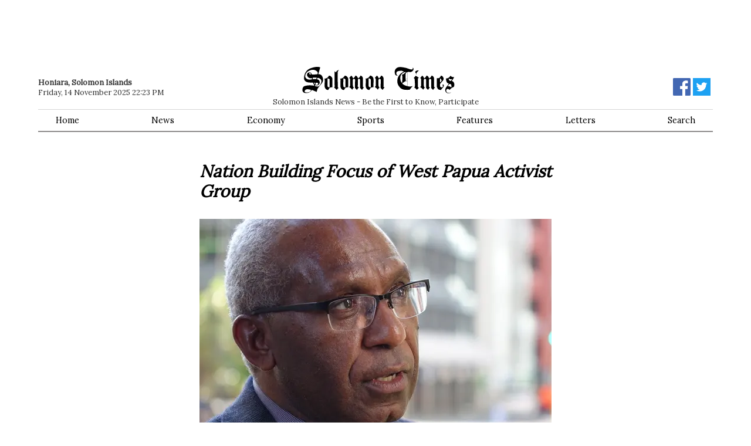

--- FILE ---
content_type: text/html; charset=utf-8
request_url: https://www.google.com/recaptcha/api2/aframe
body_size: 224
content:
<!DOCTYPE HTML><html><head><meta http-equiv="content-type" content="text/html; charset=UTF-8"></head><body><script nonce="zGilMGAvUkb3NReEAfqfig">/** Anti-fraud and anti-abuse applications only. See google.com/recaptcha */ try{var clients={'sodar':'https://pagead2.googlesyndication.com/pagead/sodar?'};window.addEventListener("message",function(a){try{if(a.source===window.parent){var b=JSON.parse(a.data);var c=clients[b['id']];if(c){var d=document.createElement('img');d.src=c+b['params']+'&rc='+(localStorage.getItem("rc::a")?sessionStorage.getItem("rc::b"):"");window.document.body.appendChild(d);sessionStorage.setItem("rc::e",parseInt(sessionStorage.getItem("rc::e")||0)+1);localStorage.setItem("rc::h",'1763119424317');}}}catch(b){}});window.parent.postMessage("_grecaptcha_ready", "*");}catch(b){}</script></body></html>

--- FILE ---
content_type: text/css
request_url: https://d2t3awir4hhcxt.cloudfront.net/static/desktop/css/v8/sto-desktop.min.css
body_size: 2694
content:
/*! normalize.css v8.0.1 | MIT License | github.com/necolas/normalize.css */
html{line-height:1.15;-webkit-text-size-adjust:100%}body{margin:0}main{display:block}h1{font-size:2em;margin:.67em 0}hr{box-sizing:content-box;height:0;overflow:visible}pre{font-family:monospace,monospace;font-size:1em}a{background-color:transparent}abbr[title]{border-bottom:none;text-decoration:underline;text-decoration:underline dotted}b,strong{font-weight:bolder}code,kbd,samp{font-family:monospace,monospace;font-size:1em}small{font-size:80%}sub,sup{font-size:75%;line-height:0;position:relative;vertical-align:baseline}sub{bottom:-.25em}sup{top:-.5em}img{border-style:none}button,input,optgroup,select,textarea{font-family:inherit;font-size:100%;line-height:1.15;margin:0}button,input{overflow:visible}button,select{text-transform:none}button,[type="button"],[type="reset"],[type="submit"]{-webkit-appearance:button}button::-moz-focus-inner,[type="button"]::-moz-focus-inner,[type="reset"]::-moz-focus-inner,[type="submit"]::-moz-focus-inner{border-style:none;padding:0}button:-moz-focusring,[type="button"]:-moz-focusring,[type="reset"]:-moz-focusring,[type="submit"]:-moz-focusring{outline:1px dotted ButtonText}fieldset{padding:.35em .75em .625em}legend{box-sizing:border-box;color:inherit;display:table;max-width:100%;padding:0;white-space:normal}progress{vertical-align:baseline}textarea{overflow:auto}[type="checkbox"],[type="radio"]{box-sizing:border-box;padding:0}[type="number"]::-webkit-inner-spin-button,[type="number"]::-webkit-outer-spin-button{height:auto}[type="search"]{-webkit-appearance:textfield;outline-offset:-2px}[type="search"]::-webkit-search-decoration{-webkit-appearance:none}::-webkit-file-upload-button{-webkit-appearance:button;font:inherit}details{display:block}summary{display:list-item}template{display:none}[hidden]{display:none}html{-webkit-text-size-adjust:100%}body{font-family:"lora",helvetica,arial,sans-serif}h1,h2,h3,h4,h5{font-family:'Lora',Verdana,serif;line-height:1.5}a{color:#000;cursor:pointer;text-decoration:none}p{line-height:1.3;font-size:.85rem}nav{border-bottom:2px solid #8c8a8a;min-height:50px}#logo{height:30px;margin:0 auto;width:300px;padding:10px 5px 0 5px;margin-bottom:30px;text-align:center;font-size:.8rem;line-height:1.5;color:#333}#logo-svg{height:30px;width:300px;padding:10px 5px 0 5px}#menu{border-top:1px solid #d6d5d5}#menu ul{list-style:none;-webkit-box-align:center;align-items:center;display:flex;-webkit-box-pack:justify;justify-content:space-between;padding:0;margin:10px;font-size:.9em}#menu li a{padding:5px 20px}.datebar{display:none;color:#333}.socialbar{text-align:right;margin-top:-43px;margin-bottom:10px;margin-right:4px}.socialbar svg{width:30px}.sm-hide{display:none}.cls-1{fill:#1da1f2}.cls-2{fill:#fff}.cls-3{fill:none}.container{width:100%}.stage,.side{margin:5px 0 10px 0}.side-container{margin-left:15px;margin-right:15px}.side-item h3{font-size:1.1em;margin-top:0}.side-item{margin-right:15px}.side-item:last-child{margin-right:0}.side-items{display:flex}.side-item IMG{width:100px;float:right;padding:0 0 5px 5px}.thrids,.halfs{display:flex;padding-bottom:15px;border-bottom:1px solid #d6d5d5;margin-top:10px}.thrids h1,.halfs h1{font-size:1.2em}.thrids h2,.halfs h2{font-size:1em;line-height:1.3em}.thrids DIV:first-child,.halfs DIV:first-child,.fullitem,#footer-inner{margin-right:15px;margin-left:15px}.onethird{flex-basis:40%;display:flex;flex-direction:column;justify-content:space-around}.onethird div:first-child{margin-left:0}.twothird{flex-basis:60%}.twothird .image-caption{color:#999;line-height:1.2}.twothird img{width:100%}.half{flex-basis:50%}.half h2{margin-top:0}.thrids DIV:last-child,.halfs div:last-child{margin-right:15px}.full{padding-bottom:15px;margin-top:10px}.full img{width:120px;float:right;padding:0 0 5px 15px}.fullitem{padding-bottom:10px;border-bottom:1px solid #d6d5d5;overflow:hidden}.fullitem h4{margin:20px 0 5px 0}.stage .section_title h2{margin-left:15px;margin-right:15px;margin-top:20px;font-size:1.3em;margin-bottom:25px}.stage .article-list-item{margin-bottom:10px}.stage .article-timestamp{margin-bottom:-3px;font-size:.9em;line-height:.9;font-weight:bold;color:#666}.quarters{display:flex;flex-direction:row;border-bottom:1px solid #d6d5d5}.quarters .quarter{margin-right:15px;margin-left:15px;border-bottom:0}.quarter a img{width:100%}.quarter a h2{font-size:1em;font-weight:bold;line-height:1.4}.cat-bar{border-bottom:solid 2px #676666;border-top:double 3px #676666;font-size:1.1em;padding:10px 0 3px 0;margin-bottom:30px}.small-byline{font-size:.8em;margin-top:-10px}.headline-mini{border-top:1px solid #d6d5d5}.headline-mini h2{font-size:.9em;margin-top:8px;margin-bottom:8px}.no-result{text-align:center;margin-top:20%;padding-bottom:80px}.list{list-style-type:none;padding:5px 10px}.list li{margin-bottom:15px}.non-white-background{background-color:#f7f7f5;padding-top:5px;padding-bottom:60px;margin-bottom:-80px}.tags{margin-top:30px;margin-bottom:40px}.tags a{background-color:#006;color:#fff;padding:5px 10px;margin-right:10px}.author-profile-img{float:right}.page-intro-body{background-color:#eee;padding:15px 20px;margin-bottom:50px}.section_title h2{margin-top:40px;margin-bottom:5px}.title-bar{background-color:#000;display:block;height:3px;width:24px;margin-bottom:30px}.articles-list{max-width:1024px;margin:0 auto}.article-social{float:right;margin-top:-35px;font-size:.8rem;font-style:normal}.article-timestamp .article-social{margin-top:-8px}.article-social a:first-child{margin-left:5px}.article-social a{border-bottom:none !important}.article-social a.fb svg{background-color:#4267b2}.article-social a.tw svg{background-color:#1da1f2}.article-social a.ml svg{background-color:#ff7600}.article-social a svg{width:19px;border-radius:100%;padding:5px;fill:#fff;margin:0 1px -9px 1px}.article-social a:hover svg{background-color:#fff;border:solid 1px #999;fill:#999;margin:0 0 -11px 0}.articles-list h1{margin-top:40px;margin-bottom:5px}.articles-list .sm-pad{padding:0 15px}.article-list-item{border-bottom:solid 1px #ccc;margin-bottom:25px}.article-list-item h2{font-weight:lighter;font-size:1.4rem;line-height:1.2}.article-list-item img{float:right;width:145px;margin:-10px 0 10px 15px}.article-list-item img.article-author,.article-opinions img{width:80px}.article-list-item .article-summary{font-size:.9rem;line-height:1.5;min-height:30px}.article-container{max-width:600px;margin-top:50px;border-bottom:solid 1px #ccc;padding-bottom:30px}.article-container h1{font-size:1.8em;margin-bottom:30px;font-style:italic;line-height:1.2}.article-container p{font-size:1rem;line-height:1.4}.article-container a{border-bottom:solid 1px #666}.article-container h3{margin-top:45px}.image-caption{font-size:.85rem;margin:8px 0;line-height:1.3}.image-source{font-size:.85rem;color:#666;margin-bottom:20px}.article-timestamp{font-style:italic;margin-bottom:20px;margin-top:10px}.article-byline{font-weight:bold;margin-bottom:15px}.article-disclaimer{color:#666;font-size:.9rem;margin-top:20px}.sm-pad{padding:0 15px}#fb-root{margin-top:40px}.fb-comments.fb_iframe_widget,.fb_iframe_widget span,.fb_iframe_widget span iframe{width:100% !important}@media(min-width:600px){.article-container{margin-right:auto;margin-left:auto}.sm-pad{padding:0}.datebar{display:block;font-size:.8em;margin:-52px 0 10px 5px;line-height:1.4}}.page-alert{margin-bottom:30px;margin-top:-10px}.alert{margin-bottom:2px;font-size:.9em;padding:8px 12px 8px 12px}.alert-success{color:#156d00;background-color:#9ff1a1}.alert-error{color:#f00;background-color:#ffdede}.form-group{margin-bottom:15px}.form-group label{font-weight:bold}.form-group .form-control{margin-top:10px}.form-control{border:1px solid #ddd;box-sizing:border-box;height:40px;padding-left:20px;padding-right:20px;-webkit-appearance:none;width:100%}textarea.form-control{height:200px;padding-top:10px}button{background-color:#006;border:none;cursor:pointer}.form-group button{color:#fff;width:100%;text-align:center;height:50px;font-family:Arial;font-size:1.1em}.archive{background-color:#eee;margin-top:100px}.archive h3{margin:0 15px 20px 15px;padding-top:20px}.archive-container{margin:15px;padding:0 0 20px 0;display:flex;flex-wrap:wrap}.archive-year{margin-bottom:15px;margin-right:60px}.archive-year UL{list-style:none;padding:0}.archive-year li{line-height:1.5}footer{background-color:#eee;margin-top:80px}#logo-footer{padding-top:20px}#logo-footer-svg{width:150px}#footer-menu{display:flex;flex-wrap:wrap}#footer-menu h4{margin-bottom:10px}#footer-menu ul{list-style:none;line-height:1.4;padding:0 60px 0 0;margin-top:0}#footer-info{text-align:center;margin-top:50px;padding-bottom:30px;font-size:.9em;line-height:2}#footer-info a{text-decoration:underline}@media(min-width:992px){.row{display:flex;flex-direction:row}.stage{flex-basis:750px;margin-right:10px;min-width:750px}.side{border-left:1px solid #d6d5d5}.side-container{margin-bottom:50px}.side-item{margin-right:0}.side-items{display:block}#logo{margin-bottom:40px}#logo,#logo-svg{height:45px;width:500px}.socialbar{margin-top:-53px;margin-bottom:20px}.datebar{margin:-57px 0 20px 5px}.sm-hide{display:block}}@media(min-width:1200px){.articles-list .sm-pad{padding:0}.container{width:1150px;margin:0 auto}.onethird,.datebar,.thrids DIV:first-child,.halfs DIV:first-child,.fullitem,#footer-inner{margin-left:0}.thrids DIV:last-child,.halfs div:last-child,.fullitem,#footer-inner,.side-container{margin-right:0}.hide-large{display:none}.stage .section_title h2{margin-left:0;margin-right:0}.quarters .quarter:first-child{margin-left:0}}